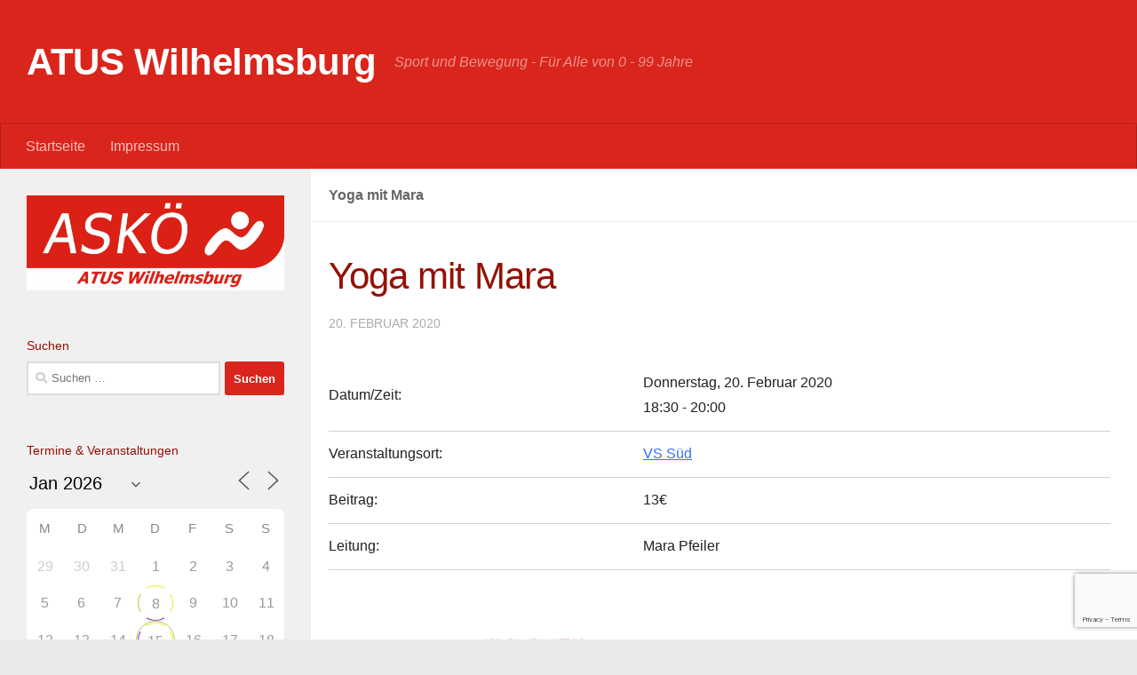

--- FILE ---
content_type: text/html; charset=utf-8
request_url: https://www.google.com/recaptcha/api2/anchor?ar=1&k=6LeXJTkqAAAAAEWvJYO8FOMsNdW3s1Z3b1lSQkQO&co=aHR0cHM6Ly93d3cuYXNrb2Utd2lsaGVsbXNidXJnLmF0OjQ0Mw..&hl=en&v=PoyoqOPhxBO7pBk68S4YbpHZ&size=invisible&anchor-ms=20000&execute-ms=30000&cb=lzm62dpefx4l
body_size: 48621
content:
<!DOCTYPE HTML><html dir="ltr" lang="en"><head><meta http-equiv="Content-Type" content="text/html; charset=UTF-8">
<meta http-equiv="X-UA-Compatible" content="IE=edge">
<title>reCAPTCHA</title>
<style type="text/css">
/* cyrillic-ext */
@font-face {
  font-family: 'Roboto';
  font-style: normal;
  font-weight: 400;
  font-stretch: 100%;
  src: url(//fonts.gstatic.com/s/roboto/v48/KFO7CnqEu92Fr1ME7kSn66aGLdTylUAMa3GUBHMdazTgWw.woff2) format('woff2');
  unicode-range: U+0460-052F, U+1C80-1C8A, U+20B4, U+2DE0-2DFF, U+A640-A69F, U+FE2E-FE2F;
}
/* cyrillic */
@font-face {
  font-family: 'Roboto';
  font-style: normal;
  font-weight: 400;
  font-stretch: 100%;
  src: url(//fonts.gstatic.com/s/roboto/v48/KFO7CnqEu92Fr1ME7kSn66aGLdTylUAMa3iUBHMdazTgWw.woff2) format('woff2');
  unicode-range: U+0301, U+0400-045F, U+0490-0491, U+04B0-04B1, U+2116;
}
/* greek-ext */
@font-face {
  font-family: 'Roboto';
  font-style: normal;
  font-weight: 400;
  font-stretch: 100%;
  src: url(//fonts.gstatic.com/s/roboto/v48/KFO7CnqEu92Fr1ME7kSn66aGLdTylUAMa3CUBHMdazTgWw.woff2) format('woff2');
  unicode-range: U+1F00-1FFF;
}
/* greek */
@font-face {
  font-family: 'Roboto';
  font-style: normal;
  font-weight: 400;
  font-stretch: 100%;
  src: url(//fonts.gstatic.com/s/roboto/v48/KFO7CnqEu92Fr1ME7kSn66aGLdTylUAMa3-UBHMdazTgWw.woff2) format('woff2');
  unicode-range: U+0370-0377, U+037A-037F, U+0384-038A, U+038C, U+038E-03A1, U+03A3-03FF;
}
/* math */
@font-face {
  font-family: 'Roboto';
  font-style: normal;
  font-weight: 400;
  font-stretch: 100%;
  src: url(//fonts.gstatic.com/s/roboto/v48/KFO7CnqEu92Fr1ME7kSn66aGLdTylUAMawCUBHMdazTgWw.woff2) format('woff2');
  unicode-range: U+0302-0303, U+0305, U+0307-0308, U+0310, U+0312, U+0315, U+031A, U+0326-0327, U+032C, U+032F-0330, U+0332-0333, U+0338, U+033A, U+0346, U+034D, U+0391-03A1, U+03A3-03A9, U+03B1-03C9, U+03D1, U+03D5-03D6, U+03F0-03F1, U+03F4-03F5, U+2016-2017, U+2034-2038, U+203C, U+2040, U+2043, U+2047, U+2050, U+2057, U+205F, U+2070-2071, U+2074-208E, U+2090-209C, U+20D0-20DC, U+20E1, U+20E5-20EF, U+2100-2112, U+2114-2115, U+2117-2121, U+2123-214F, U+2190, U+2192, U+2194-21AE, U+21B0-21E5, U+21F1-21F2, U+21F4-2211, U+2213-2214, U+2216-22FF, U+2308-230B, U+2310, U+2319, U+231C-2321, U+2336-237A, U+237C, U+2395, U+239B-23B7, U+23D0, U+23DC-23E1, U+2474-2475, U+25AF, U+25B3, U+25B7, U+25BD, U+25C1, U+25CA, U+25CC, U+25FB, U+266D-266F, U+27C0-27FF, U+2900-2AFF, U+2B0E-2B11, U+2B30-2B4C, U+2BFE, U+3030, U+FF5B, U+FF5D, U+1D400-1D7FF, U+1EE00-1EEFF;
}
/* symbols */
@font-face {
  font-family: 'Roboto';
  font-style: normal;
  font-weight: 400;
  font-stretch: 100%;
  src: url(//fonts.gstatic.com/s/roboto/v48/KFO7CnqEu92Fr1ME7kSn66aGLdTylUAMaxKUBHMdazTgWw.woff2) format('woff2');
  unicode-range: U+0001-000C, U+000E-001F, U+007F-009F, U+20DD-20E0, U+20E2-20E4, U+2150-218F, U+2190, U+2192, U+2194-2199, U+21AF, U+21E6-21F0, U+21F3, U+2218-2219, U+2299, U+22C4-22C6, U+2300-243F, U+2440-244A, U+2460-24FF, U+25A0-27BF, U+2800-28FF, U+2921-2922, U+2981, U+29BF, U+29EB, U+2B00-2BFF, U+4DC0-4DFF, U+FFF9-FFFB, U+10140-1018E, U+10190-1019C, U+101A0, U+101D0-101FD, U+102E0-102FB, U+10E60-10E7E, U+1D2C0-1D2D3, U+1D2E0-1D37F, U+1F000-1F0FF, U+1F100-1F1AD, U+1F1E6-1F1FF, U+1F30D-1F30F, U+1F315, U+1F31C, U+1F31E, U+1F320-1F32C, U+1F336, U+1F378, U+1F37D, U+1F382, U+1F393-1F39F, U+1F3A7-1F3A8, U+1F3AC-1F3AF, U+1F3C2, U+1F3C4-1F3C6, U+1F3CA-1F3CE, U+1F3D4-1F3E0, U+1F3ED, U+1F3F1-1F3F3, U+1F3F5-1F3F7, U+1F408, U+1F415, U+1F41F, U+1F426, U+1F43F, U+1F441-1F442, U+1F444, U+1F446-1F449, U+1F44C-1F44E, U+1F453, U+1F46A, U+1F47D, U+1F4A3, U+1F4B0, U+1F4B3, U+1F4B9, U+1F4BB, U+1F4BF, U+1F4C8-1F4CB, U+1F4D6, U+1F4DA, U+1F4DF, U+1F4E3-1F4E6, U+1F4EA-1F4ED, U+1F4F7, U+1F4F9-1F4FB, U+1F4FD-1F4FE, U+1F503, U+1F507-1F50B, U+1F50D, U+1F512-1F513, U+1F53E-1F54A, U+1F54F-1F5FA, U+1F610, U+1F650-1F67F, U+1F687, U+1F68D, U+1F691, U+1F694, U+1F698, U+1F6AD, U+1F6B2, U+1F6B9-1F6BA, U+1F6BC, U+1F6C6-1F6CF, U+1F6D3-1F6D7, U+1F6E0-1F6EA, U+1F6F0-1F6F3, U+1F6F7-1F6FC, U+1F700-1F7FF, U+1F800-1F80B, U+1F810-1F847, U+1F850-1F859, U+1F860-1F887, U+1F890-1F8AD, U+1F8B0-1F8BB, U+1F8C0-1F8C1, U+1F900-1F90B, U+1F93B, U+1F946, U+1F984, U+1F996, U+1F9E9, U+1FA00-1FA6F, U+1FA70-1FA7C, U+1FA80-1FA89, U+1FA8F-1FAC6, U+1FACE-1FADC, U+1FADF-1FAE9, U+1FAF0-1FAF8, U+1FB00-1FBFF;
}
/* vietnamese */
@font-face {
  font-family: 'Roboto';
  font-style: normal;
  font-weight: 400;
  font-stretch: 100%;
  src: url(//fonts.gstatic.com/s/roboto/v48/KFO7CnqEu92Fr1ME7kSn66aGLdTylUAMa3OUBHMdazTgWw.woff2) format('woff2');
  unicode-range: U+0102-0103, U+0110-0111, U+0128-0129, U+0168-0169, U+01A0-01A1, U+01AF-01B0, U+0300-0301, U+0303-0304, U+0308-0309, U+0323, U+0329, U+1EA0-1EF9, U+20AB;
}
/* latin-ext */
@font-face {
  font-family: 'Roboto';
  font-style: normal;
  font-weight: 400;
  font-stretch: 100%;
  src: url(//fonts.gstatic.com/s/roboto/v48/KFO7CnqEu92Fr1ME7kSn66aGLdTylUAMa3KUBHMdazTgWw.woff2) format('woff2');
  unicode-range: U+0100-02BA, U+02BD-02C5, U+02C7-02CC, U+02CE-02D7, U+02DD-02FF, U+0304, U+0308, U+0329, U+1D00-1DBF, U+1E00-1E9F, U+1EF2-1EFF, U+2020, U+20A0-20AB, U+20AD-20C0, U+2113, U+2C60-2C7F, U+A720-A7FF;
}
/* latin */
@font-face {
  font-family: 'Roboto';
  font-style: normal;
  font-weight: 400;
  font-stretch: 100%;
  src: url(//fonts.gstatic.com/s/roboto/v48/KFO7CnqEu92Fr1ME7kSn66aGLdTylUAMa3yUBHMdazQ.woff2) format('woff2');
  unicode-range: U+0000-00FF, U+0131, U+0152-0153, U+02BB-02BC, U+02C6, U+02DA, U+02DC, U+0304, U+0308, U+0329, U+2000-206F, U+20AC, U+2122, U+2191, U+2193, U+2212, U+2215, U+FEFF, U+FFFD;
}
/* cyrillic-ext */
@font-face {
  font-family: 'Roboto';
  font-style: normal;
  font-weight: 500;
  font-stretch: 100%;
  src: url(//fonts.gstatic.com/s/roboto/v48/KFO7CnqEu92Fr1ME7kSn66aGLdTylUAMa3GUBHMdazTgWw.woff2) format('woff2');
  unicode-range: U+0460-052F, U+1C80-1C8A, U+20B4, U+2DE0-2DFF, U+A640-A69F, U+FE2E-FE2F;
}
/* cyrillic */
@font-face {
  font-family: 'Roboto';
  font-style: normal;
  font-weight: 500;
  font-stretch: 100%;
  src: url(//fonts.gstatic.com/s/roboto/v48/KFO7CnqEu92Fr1ME7kSn66aGLdTylUAMa3iUBHMdazTgWw.woff2) format('woff2');
  unicode-range: U+0301, U+0400-045F, U+0490-0491, U+04B0-04B1, U+2116;
}
/* greek-ext */
@font-face {
  font-family: 'Roboto';
  font-style: normal;
  font-weight: 500;
  font-stretch: 100%;
  src: url(//fonts.gstatic.com/s/roboto/v48/KFO7CnqEu92Fr1ME7kSn66aGLdTylUAMa3CUBHMdazTgWw.woff2) format('woff2');
  unicode-range: U+1F00-1FFF;
}
/* greek */
@font-face {
  font-family: 'Roboto';
  font-style: normal;
  font-weight: 500;
  font-stretch: 100%;
  src: url(//fonts.gstatic.com/s/roboto/v48/KFO7CnqEu92Fr1ME7kSn66aGLdTylUAMa3-UBHMdazTgWw.woff2) format('woff2');
  unicode-range: U+0370-0377, U+037A-037F, U+0384-038A, U+038C, U+038E-03A1, U+03A3-03FF;
}
/* math */
@font-face {
  font-family: 'Roboto';
  font-style: normal;
  font-weight: 500;
  font-stretch: 100%;
  src: url(//fonts.gstatic.com/s/roboto/v48/KFO7CnqEu92Fr1ME7kSn66aGLdTylUAMawCUBHMdazTgWw.woff2) format('woff2');
  unicode-range: U+0302-0303, U+0305, U+0307-0308, U+0310, U+0312, U+0315, U+031A, U+0326-0327, U+032C, U+032F-0330, U+0332-0333, U+0338, U+033A, U+0346, U+034D, U+0391-03A1, U+03A3-03A9, U+03B1-03C9, U+03D1, U+03D5-03D6, U+03F0-03F1, U+03F4-03F5, U+2016-2017, U+2034-2038, U+203C, U+2040, U+2043, U+2047, U+2050, U+2057, U+205F, U+2070-2071, U+2074-208E, U+2090-209C, U+20D0-20DC, U+20E1, U+20E5-20EF, U+2100-2112, U+2114-2115, U+2117-2121, U+2123-214F, U+2190, U+2192, U+2194-21AE, U+21B0-21E5, U+21F1-21F2, U+21F4-2211, U+2213-2214, U+2216-22FF, U+2308-230B, U+2310, U+2319, U+231C-2321, U+2336-237A, U+237C, U+2395, U+239B-23B7, U+23D0, U+23DC-23E1, U+2474-2475, U+25AF, U+25B3, U+25B7, U+25BD, U+25C1, U+25CA, U+25CC, U+25FB, U+266D-266F, U+27C0-27FF, U+2900-2AFF, U+2B0E-2B11, U+2B30-2B4C, U+2BFE, U+3030, U+FF5B, U+FF5D, U+1D400-1D7FF, U+1EE00-1EEFF;
}
/* symbols */
@font-face {
  font-family: 'Roboto';
  font-style: normal;
  font-weight: 500;
  font-stretch: 100%;
  src: url(//fonts.gstatic.com/s/roboto/v48/KFO7CnqEu92Fr1ME7kSn66aGLdTylUAMaxKUBHMdazTgWw.woff2) format('woff2');
  unicode-range: U+0001-000C, U+000E-001F, U+007F-009F, U+20DD-20E0, U+20E2-20E4, U+2150-218F, U+2190, U+2192, U+2194-2199, U+21AF, U+21E6-21F0, U+21F3, U+2218-2219, U+2299, U+22C4-22C6, U+2300-243F, U+2440-244A, U+2460-24FF, U+25A0-27BF, U+2800-28FF, U+2921-2922, U+2981, U+29BF, U+29EB, U+2B00-2BFF, U+4DC0-4DFF, U+FFF9-FFFB, U+10140-1018E, U+10190-1019C, U+101A0, U+101D0-101FD, U+102E0-102FB, U+10E60-10E7E, U+1D2C0-1D2D3, U+1D2E0-1D37F, U+1F000-1F0FF, U+1F100-1F1AD, U+1F1E6-1F1FF, U+1F30D-1F30F, U+1F315, U+1F31C, U+1F31E, U+1F320-1F32C, U+1F336, U+1F378, U+1F37D, U+1F382, U+1F393-1F39F, U+1F3A7-1F3A8, U+1F3AC-1F3AF, U+1F3C2, U+1F3C4-1F3C6, U+1F3CA-1F3CE, U+1F3D4-1F3E0, U+1F3ED, U+1F3F1-1F3F3, U+1F3F5-1F3F7, U+1F408, U+1F415, U+1F41F, U+1F426, U+1F43F, U+1F441-1F442, U+1F444, U+1F446-1F449, U+1F44C-1F44E, U+1F453, U+1F46A, U+1F47D, U+1F4A3, U+1F4B0, U+1F4B3, U+1F4B9, U+1F4BB, U+1F4BF, U+1F4C8-1F4CB, U+1F4D6, U+1F4DA, U+1F4DF, U+1F4E3-1F4E6, U+1F4EA-1F4ED, U+1F4F7, U+1F4F9-1F4FB, U+1F4FD-1F4FE, U+1F503, U+1F507-1F50B, U+1F50D, U+1F512-1F513, U+1F53E-1F54A, U+1F54F-1F5FA, U+1F610, U+1F650-1F67F, U+1F687, U+1F68D, U+1F691, U+1F694, U+1F698, U+1F6AD, U+1F6B2, U+1F6B9-1F6BA, U+1F6BC, U+1F6C6-1F6CF, U+1F6D3-1F6D7, U+1F6E0-1F6EA, U+1F6F0-1F6F3, U+1F6F7-1F6FC, U+1F700-1F7FF, U+1F800-1F80B, U+1F810-1F847, U+1F850-1F859, U+1F860-1F887, U+1F890-1F8AD, U+1F8B0-1F8BB, U+1F8C0-1F8C1, U+1F900-1F90B, U+1F93B, U+1F946, U+1F984, U+1F996, U+1F9E9, U+1FA00-1FA6F, U+1FA70-1FA7C, U+1FA80-1FA89, U+1FA8F-1FAC6, U+1FACE-1FADC, U+1FADF-1FAE9, U+1FAF0-1FAF8, U+1FB00-1FBFF;
}
/* vietnamese */
@font-face {
  font-family: 'Roboto';
  font-style: normal;
  font-weight: 500;
  font-stretch: 100%;
  src: url(//fonts.gstatic.com/s/roboto/v48/KFO7CnqEu92Fr1ME7kSn66aGLdTylUAMa3OUBHMdazTgWw.woff2) format('woff2');
  unicode-range: U+0102-0103, U+0110-0111, U+0128-0129, U+0168-0169, U+01A0-01A1, U+01AF-01B0, U+0300-0301, U+0303-0304, U+0308-0309, U+0323, U+0329, U+1EA0-1EF9, U+20AB;
}
/* latin-ext */
@font-face {
  font-family: 'Roboto';
  font-style: normal;
  font-weight: 500;
  font-stretch: 100%;
  src: url(//fonts.gstatic.com/s/roboto/v48/KFO7CnqEu92Fr1ME7kSn66aGLdTylUAMa3KUBHMdazTgWw.woff2) format('woff2');
  unicode-range: U+0100-02BA, U+02BD-02C5, U+02C7-02CC, U+02CE-02D7, U+02DD-02FF, U+0304, U+0308, U+0329, U+1D00-1DBF, U+1E00-1E9F, U+1EF2-1EFF, U+2020, U+20A0-20AB, U+20AD-20C0, U+2113, U+2C60-2C7F, U+A720-A7FF;
}
/* latin */
@font-face {
  font-family: 'Roboto';
  font-style: normal;
  font-weight: 500;
  font-stretch: 100%;
  src: url(//fonts.gstatic.com/s/roboto/v48/KFO7CnqEu92Fr1ME7kSn66aGLdTylUAMa3yUBHMdazQ.woff2) format('woff2');
  unicode-range: U+0000-00FF, U+0131, U+0152-0153, U+02BB-02BC, U+02C6, U+02DA, U+02DC, U+0304, U+0308, U+0329, U+2000-206F, U+20AC, U+2122, U+2191, U+2193, U+2212, U+2215, U+FEFF, U+FFFD;
}
/* cyrillic-ext */
@font-face {
  font-family: 'Roboto';
  font-style: normal;
  font-weight: 900;
  font-stretch: 100%;
  src: url(//fonts.gstatic.com/s/roboto/v48/KFO7CnqEu92Fr1ME7kSn66aGLdTylUAMa3GUBHMdazTgWw.woff2) format('woff2');
  unicode-range: U+0460-052F, U+1C80-1C8A, U+20B4, U+2DE0-2DFF, U+A640-A69F, U+FE2E-FE2F;
}
/* cyrillic */
@font-face {
  font-family: 'Roboto';
  font-style: normal;
  font-weight: 900;
  font-stretch: 100%;
  src: url(//fonts.gstatic.com/s/roboto/v48/KFO7CnqEu92Fr1ME7kSn66aGLdTylUAMa3iUBHMdazTgWw.woff2) format('woff2');
  unicode-range: U+0301, U+0400-045F, U+0490-0491, U+04B0-04B1, U+2116;
}
/* greek-ext */
@font-face {
  font-family: 'Roboto';
  font-style: normal;
  font-weight: 900;
  font-stretch: 100%;
  src: url(//fonts.gstatic.com/s/roboto/v48/KFO7CnqEu92Fr1ME7kSn66aGLdTylUAMa3CUBHMdazTgWw.woff2) format('woff2');
  unicode-range: U+1F00-1FFF;
}
/* greek */
@font-face {
  font-family: 'Roboto';
  font-style: normal;
  font-weight: 900;
  font-stretch: 100%;
  src: url(//fonts.gstatic.com/s/roboto/v48/KFO7CnqEu92Fr1ME7kSn66aGLdTylUAMa3-UBHMdazTgWw.woff2) format('woff2');
  unicode-range: U+0370-0377, U+037A-037F, U+0384-038A, U+038C, U+038E-03A1, U+03A3-03FF;
}
/* math */
@font-face {
  font-family: 'Roboto';
  font-style: normal;
  font-weight: 900;
  font-stretch: 100%;
  src: url(//fonts.gstatic.com/s/roboto/v48/KFO7CnqEu92Fr1ME7kSn66aGLdTylUAMawCUBHMdazTgWw.woff2) format('woff2');
  unicode-range: U+0302-0303, U+0305, U+0307-0308, U+0310, U+0312, U+0315, U+031A, U+0326-0327, U+032C, U+032F-0330, U+0332-0333, U+0338, U+033A, U+0346, U+034D, U+0391-03A1, U+03A3-03A9, U+03B1-03C9, U+03D1, U+03D5-03D6, U+03F0-03F1, U+03F4-03F5, U+2016-2017, U+2034-2038, U+203C, U+2040, U+2043, U+2047, U+2050, U+2057, U+205F, U+2070-2071, U+2074-208E, U+2090-209C, U+20D0-20DC, U+20E1, U+20E5-20EF, U+2100-2112, U+2114-2115, U+2117-2121, U+2123-214F, U+2190, U+2192, U+2194-21AE, U+21B0-21E5, U+21F1-21F2, U+21F4-2211, U+2213-2214, U+2216-22FF, U+2308-230B, U+2310, U+2319, U+231C-2321, U+2336-237A, U+237C, U+2395, U+239B-23B7, U+23D0, U+23DC-23E1, U+2474-2475, U+25AF, U+25B3, U+25B7, U+25BD, U+25C1, U+25CA, U+25CC, U+25FB, U+266D-266F, U+27C0-27FF, U+2900-2AFF, U+2B0E-2B11, U+2B30-2B4C, U+2BFE, U+3030, U+FF5B, U+FF5D, U+1D400-1D7FF, U+1EE00-1EEFF;
}
/* symbols */
@font-face {
  font-family: 'Roboto';
  font-style: normal;
  font-weight: 900;
  font-stretch: 100%;
  src: url(//fonts.gstatic.com/s/roboto/v48/KFO7CnqEu92Fr1ME7kSn66aGLdTylUAMaxKUBHMdazTgWw.woff2) format('woff2');
  unicode-range: U+0001-000C, U+000E-001F, U+007F-009F, U+20DD-20E0, U+20E2-20E4, U+2150-218F, U+2190, U+2192, U+2194-2199, U+21AF, U+21E6-21F0, U+21F3, U+2218-2219, U+2299, U+22C4-22C6, U+2300-243F, U+2440-244A, U+2460-24FF, U+25A0-27BF, U+2800-28FF, U+2921-2922, U+2981, U+29BF, U+29EB, U+2B00-2BFF, U+4DC0-4DFF, U+FFF9-FFFB, U+10140-1018E, U+10190-1019C, U+101A0, U+101D0-101FD, U+102E0-102FB, U+10E60-10E7E, U+1D2C0-1D2D3, U+1D2E0-1D37F, U+1F000-1F0FF, U+1F100-1F1AD, U+1F1E6-1F1FF, U+1F30D-1F30F, U+1F315, U+1F31C, U+1F31E, U+1F320-1F32C, U+1F336, U+1F378, U+1F37D, U+1F382, U+1F393-1F39F, U+1F3A7-1F3A8, U+1F3AC-1F3AF, U+1F3C2, U+1F3C4-1F3C6, U+1F3CA-1F3CE, U+1F3D4-1F3E0, U+1F3ED, U+1F3F1-1F3F3, U+1F3F5-1F3F7, U+1F408, U+1F415, U+1F41F, U+1F426, U+1F43F, U+1F441-1F442, U+1F444, U+1F446-1F449, U+1F44C-1F44E, U+1F453, U+1F46A, U+1F47D, U+1F4A3, U+1F4B0, U+1F4B3, U+1F4B9, U+1F4BB, U+1F4BF, U+1F4C8-1F4CB, U+1F4D6, U+1F4DA, U+1F4DF, U+1F4E3-1F4E6, U+1F4EA-1F4ED, U+1F4F7, U+1F4F9-1F4FB, U+1F4FD-1F4FE, U+1F503, U+1F507-1F50B, U+1F50D, U+1F512-1F513, U+1F53E-1F54A, U+1F54F-1F5FA, U+1F610, U+1F650-1F67F, U+1F687, U+1F68D, U+1F691, U+1F694, U+1F698, U+1F6AD, U+1F6B2, U+1F6B9-1F6BA, U+1F6BC, U+1F6C6-1F6CF, U+1F6D3-1F6D7, U+1F6E0-1F6EA, U+1F6F0-1F6F3, U+1F6F7-1F6FC, U+1F700-1F7FF, U+1F800-1F80B, U+1F810-1F847, U+1F850-1F859, U+1F860-1F887, U+1F890-1F8AD, U+1F8B0-1F8BB, U+1F8C0-1F8C1, U+1F900-1F90B, U+1F93B, U+1F946, U+1F984, U+1F996, U+1F9E9, U+1FA00-1FA6F, U+1FA70-1FA7C, U+1FA80-1FA89, U+1FA8F-1FAC6, U+1FACE-1FADC, U+1FADF-1FAE9, U+1FAF0-1FAF8, U+1FB00-1FBFF;
}
/* vietnamese */
@font-face {
  font-family: 'Roboto';
  font-style: normal;
  font-weight: 900;
  font-stretch: 100%;
  src: url(//fonts.gstatic.com/s/roboto/v48/KFO7CnqEu92Fr1ME7kSn66aGLdTylUAMa3OUBHMdazTgWw.woff2) format('woff2');
  unicode-range: U+0102-0103, U+0110-0111, U+0128-0129, U+0168-0169, U+01A0-01A1, U+01AF-01B0, U+0300-0301, U+0303-0304, U+0308-0309, U+0323, U+0329, U+1EA0-1EF9, U+20AB;
}
/* latin-ext */
@font-face {
  font-family: 'Roboto';
  font-style: normal;
  font-weight: 900;
  font-stretch: 100%;
  src: url(//fonts.gstatic.com/s/roboto/v48/KFO7CnqEu92Fr1ME7kSn66aGLdTylUAMa3KUBHMdazTgWw.woff2) format('woff2');
  unicode-range: U+0100-02BA, U+02BD-02C5, U+02C7-02CC, U+02CE-02D7, U+02DD-02FF, U+0304, U+0308, U+0329, U+1D00-1DBF, U+1E00-1E9F, U+1EF2-1EFF, U+2020, U+20A0-20AB, U+20AD-20C0, U+2113, U+2C60-2C7F, U+A720-A7FF;
}
/* latin */
@font-face {
  font-family: 'Roboto';
  font-style: normal;
  font-weight: 900;
  font-stretch: 100%;
  src: url(//fonts.gstatic.com/s/roboto/v48/KFO7CnqEu92Fr1ME7kSn66aGLdTylUAMa3yUBHMdazQ.woff2) format('woff2');
  unicode-range: U+0000-00FF, U+0131, U+0152-0153, U+02BB-02BC, U+02C6, U+02DA, U+02DC, U+0304, U+0308, U+0329, U+2000-206F, U+20AC, U+2122, U+2191, U+2193, U+2212, U+2215, U+FEFF, U+FFFD;
}

</style>
<link rel="stylesheet" type="text/css" href="https://www.gstatic.com/recaptcha/releases/PoyoqOPhxBO7pBk68S4YbpHZ/styles__ltr.css">
<script nonce="2u6UsSwd6N8eV4mWeluvNg" type="text/javascript">window['__recaptcha_api'] = 'https://www.google.com/recaptcha/api2/';</script>
<script type="text/javascript" src="https://www.gstatic.com/recaptcha/releases/PoyoqOPhxBO7pBk68S4YbpHZ/recaptcha__en.js" nonce="2u6UsSwd6N8eV4mWeluvNg">
      
    </script></head>
<body><div id="rc-anchor-alert" class="rc-anchor-alert"></div>
<input type="hidden" id="recaptcha-token" value="[base64]">
<script type="text/javascript" nonce="2u6UsSwd6N8eV4mWeluvNg">
      recaptcha.anchor.Main.init("[\x22ainput\x22,[\x22bgdata\x22,\x22\x22,\[base64]/[base64]/[base64]/[base64]/[base64]/[base64]/KGcoTywyNTMsTy5PKSxVRyhPLEMpKTpnKE8sMjUzLEMpLE8pKSxsKSksTykpfSxieT1mdW5jdGlvbihDLE8sdSxsKXtmb3IobD0odT1SKEMpLDApO08+MDtPLS0pbD1sPDw4fFooQyk7ZyhDLHUsbCl9LFVHPWZ1bmN0aW9uKEMsTyl7Qy5pLmxlbmd0aD4xMDQ/[base64]/[base64]/[base64]/[base64]/[base64]/[base64]/[base64]\\u003d\x22,\[base64]\\u003d\x22,\[base64]/w7tAw7BKOBIDw4zDiMKzW8OAXMKAwpJpwrnDlGHDksKuFibDpwzCiMOEw6VhByrDg0N7wo4Rw6UAHlzDosOZw6J/IlHCnsK/QBjDnFwYwobCqiLCp0bDjgsowpzDqQvDrCpXEGhZw7bCjC/ClMK5aQNIQsOVDWfCncO/w6XDjCbCncKmVkNPw6JvwplLXSTCpDHDncOxw5Q7w6bCuzvDgAhcwpfDgwlPBHgwwrkFworDoMOUw5M2w5d9ccOMenQyPQJTQmnCu8KNw4APwoI0w57DhsOnFcKqb8KeM0/Cu2HDlsOffw0FKXxew55uBW7Dq8KmQ8K/wqHDp0rCncKjwpnDkcKDwp3DtT7CicKiakzDicKmwo7DsMKww5fDjcOrNjnCkG7DhMOsw5vCj8OZfcK4w4DDu2AuPBM/YsO2f25sDcO4PcOnFEtKwozCs8OyV8KfQUoYwrbDgEM+wrkCCsKQwq7Cu30nw6M6AMKPw6vCucOMw7bCpsKPAsK8aQZEKAPDpsO7w4EUwo9jd2czw6rDkUTDgsK+w63CvsO0wqjCo8OywokAYsKrRg/Cj3DDhMOXwrZwBcKvA3bCtCfDoMO7w5jDmsKjTSfCh8KqLz3CrlYZRMOAwqbDmcKRw5oGE1dbYHfCtsKMw584QsOzFEPDtsKrXVLCscO5w4RcVsKJIsK8Y8KOGMKRwrRPwqjCuh4Lwq5Rw6vDkTRUwrzCvmsnwrrDoltAFsOfwo9qw6HDnl7CjF8fwoLCicO/[base64]/wr/[base64]/w6tsOUHCuF3DssK7F8KhwobDk2MiDcKAwpHDh8KHDlICwr3CoMOKfcKVwqfCiSTDjEwlYMKQwo3DpMOZVsKgwrN+w7c3IVTChsKkDyxjLzDDiQPDqMKlw7/Cr8OYw4nCsMODQcKdwoXDljnDoiLDlCgkwovDh8KbbsKDXsKOF0spwqw3w64gRhnDnlNpw7DCvB/CrxFdwrDDuzDDn0RUwr3DqlERw7JPw7XCvRTCqwwuw6zCrlJbQVtbR3DDsDQeEsOBfH/Cp8OkQMO1wqo6JcKFwrzCuMOow7TCtj7CqE0JERYvLVkPw4DDsSofBijCkF5iwoLCqsOkw6ZGG8OKwpbDtGN3MMOtFhvCqlfCsGwUwpvCusKOPSR3w5zDgR7Cp8OUFcKhw7E/woAww4goUMOnWcKKw67DkMOMPCJZw43DhcKFw5oJasOow4/CnwXCisO2w7cQw4DDhMOIwrbCncKAw6PDm8Kpw6sMw43DrcODTnp4YcKzwqHDlsOOw40FNBkrwqtkaF7CpyLDjsKLw5HCi8KDCsKjQCPCinUhwrYjw7Uawq/CnjvDtMORajPDq2DDj8Kiwr3DigvDlVnCgsOlwqBYFBDCrikQwqxHwrVUw4VeDMO5EwNIw5XCn8KNwqfCmWbCliDCkGDCknzCkQVjRcOmDVdqBcKPwrnDkwcjw6/[base64]/[base64]/[base64]/Cs35XwoMww4JTEsKjVmIuccK0FCXDokp7w7QvwqDDpcOrXcKIPcOmwodkw7XCosKZQ8KyXsKES8KiOGIKwp/CvcKgKQLDr13DvsOaX2A9KxEgBlzCssKiBMOtw6F4KMK6w7h+EVfChgPCgC3CmmbCnsOEajvDhMOHEcKfw6kERcKOLk7CrsKkMXwbYMKNZjdQw6x7BsKjfivDjcO/wqrCgkBsVsKKATA8wqJLw6rCi8ODV8KHX8OSw4NjwpLDj8KAw43DkFcgKcOLwopFwqHDqnE2w6HCiyHCuMKrwp0gwo/ChSvDsSdDw75paMKPw7/CjWvDvMK4wq/DkcOzw7cSB8Oiwpk/D8K/VcKBcMKmwpvDsARqw6d6XGESVGB9Qm7CgMKRJVvDqsOsP8K0w7TCgUTCicKteB0PP8OKeT4/U8OOFB/DtFpaFsKdw67DqMOoCG/CsDnDpcOZwpzChcO3ccKxw6jCkg/Co8KVw7xmwpp1GA7DgBMqwrJgw5FmDkd8wpTCr8KrMcOmcEjDlmUpwoHDscOrw6rDol9ow5/Dj8KfcsKWbxhzZhrDh1cBZ8KjwqfCu2YKGn5RWgXCmmrDt0QPwqs+DFrCoBrCv21dPMOHw7/CnnTDo8OAXCtxw6V+ZUxFw6LDk8K+w6A7w4E2w71dwqbDijAOeHzCp2cKccKbNcKHwp/DmWDClhrCo3kpTMKvw75sUy3DicO/wqLCmnXCkcOQw4zDv39fOCHDoCTDlMKOwpdUw5/DsncrwrLCuUANw5/DlkIGMsKBGMKEIcKEwrFKw7bDvMO0NXbDkjfCiQvClAbDnR/DgWrClS/Ct8KPAsOXZcK/OMKcAV7CsH9HwrjDhk81JG0BNgjCiTrDtRTChcKIEBxqwpFawo91w5TDjMObUkE3w6jCn8Olw6HDusORw6/CjsOiUUfDgA82DMKGwrbDq0cFwqsFZXfCiH1Yw7zCjcKqOxTCqcKFRMOcw7zDmUgJPcOqwpTCixkZF8O6w4g4w4p2wqvDsxHDtCEPMsOCw6kOw5gjw44UQ8OrdRjDrsK3w5Y/TMKoQsKiKUvDqcK0MQcow44Rw5fCnsK2dy7Cj8OrU8Owe8K3SMKqZ8KBF8KYw4/CjAtfw4ldecOyL8Ohw6Baw7ZzcsOldMKZe8O1csOaw6AmOkbCi0PDq8K4wofDucK1XsKmw7nCtcKLw5VREsKRI8OKw4Ymw6pRw49Hwqhlw5DDr8O5w4XDs0J/RsKCAMKNw58IwqbDv8Knw549eSNDw4zDokhVKQfCgHkuT8Kcw7kRwo3ChjJbwp3DvQ/Ck8KIw4nDhMORw6DCrsKzwpFKWMO4JiDCt8OXCMK3f8Kaw6IHw4DDviouwq7DrFRww4DDqkJBZgDDumLCgcKtwoLDh8Obw5peEgFMw43Co8K6aMK/[base64]/[base64]/[base64]/wqbDnMK+w7TCusOqI0/[base64]/CmsOKZcONXmjCpcKZwrJYw642ZMKmwo3DmDbDqsK+cggOwpUlwoLDjBTCtDbDpClFwp0XMTPCp8K+wqPDosKWEsO5wqjCtnnDkAJ7Pg/Duy93ckR2w4LCmcOwK8KSw44uw4/CnHfCksOXMUTClcOsw5PCvkJ2wotLw7bCtDDDvcKQwohawrkOKijDtgXCrcKIw7UGw5LCs8KXwoDCqMOYE10Lw4XDn1hEeXHCrcKPO8OAEMKXwoNtQMK/BMKTwpgsMVxdBgY6wqLCtGDCp1QTEsK7SjTDkcOMBl7CrsKkHcKzw451IGvCmxhcJjrDnkxkwog0wrvDqm8Aw6geI8K/fHseM8OPw4IjwqJyb0x+IMORwowFeMOqYsOScMO2ewbCq8Oiw7Jhw63DnsOAwrLDhcO1YhvDtMKQBcOVKMKjI3PDmS7DtsKmw7/CjsOtw4lMw7zDp8Olw4vCl8ONcCVgOsKlwqFtwpbCpFYlJVTDv2NUecOsw6jCq8ODw4ISYsKQFMO3QsK8wrvCjChTfsO3w6vDr0fDtsKQZRxww77DtDIVQMO3bF/DrMKOw50Nw5FSwpPDjEJvw7bDg8K0w6HDuDMxwpnDsMOuW25kwp7Do8KPbsKww5N1cWMkw68gwrXCiEVbwpLDmXBhJS/[base64]/EsOfG1s/w7DDk8KwdlRcGcK0wqs3w6HDgyzDsTvDkcKcwooMWAIKe1IZwpMcw74qw6tFw55tN0YyYTfCgQkOw5lowok2wqPCjMKdw4fCog/[base64]/DgRXDtsKqEcK4AcKXAsOswokRw4LDjkguw6U0UsK+w77Dh8Oveiodw4/[base64]/ClD1wAg0vbMKJw7fDtDfDlMKMeDwCwrhNwpzColcuOMKbHA7Dn3Yow4/[base64]/DiEMDsKsTcOuw5DDmsKHKnkCw7jDvcKOwoFEw6/DssKST3nDtcKgYB3Cn3w/[base64]/DosKGwp7CswTDjWp3KgLDjsK+w48Bw6rDskHDiMO5IsKVPcKUw43Dg8OFw6JXwrLCsm3CtsKfwq/CtHLDgsO+JMONTsKzSRbCq8KbQsKyEFR6wpVzw6rDmHzDs8OWw5dOwrwqd1hcw5rDicOxw4zDu8OxwqTDsMKLw5o7woN7YcKAVcKUw47CssKjw5jDosKLwo4Lw7XDgy9IR0QDZcODw6AZw4DCqHLDkgjDj8KNwp7DjzrCosOawpd8w5/Dh2HDhhY5w5hRMsKLcsK3f2zCrsKOwrQOYcKtexksRsOFwpd2w4XCmgfDpsOiw7h5GXp/wpohFHYVw6lNOMKhEXXDu8OwclLDmsOJE8KfJ0bCoiPCq8KmwqXCq8K/[base64]/[base64]/B8ORSMKkP8KIW0fDnsOudcK9AsO3eMOiw6zClcKiQjBUw4TCksOhFkjCtMO1GMKlPMOFwo9kwoY+VMKGw4PDp8OMfsOyRgzCkFjDpcO2wrYJwrJ5w5d1w6HCvV/[base64]/ZsOyw7LCssOSG8ObQMOpwpfDv8OZwofDqMOIKxRsw6dUwpRHNsOLNsO5YsOTw6V/NcKvGmTCok/[base64]/DnFrDs8OZw79vwrLDscK+w7Enw5kvw4LCswrDq8KeZwLChRvCmjcWwo/DrMKDw6FFdcKGw4jDllsewqTDpcKuwoZQw77CrWRrEsO8RyjDkcK5O8OXw7Rmw6UzWlvDscKZZxfCsX1uwoRrTcOlwo3CoybDicKDwppNw6HDk14swpMJw6DDpQ3DrnbDusKzw4/[base64]/w7XCgcK8BElPw6zDgCEzwp7Dogg4w5DCscK2R8Knw4x0w7shccOPHibCr8KkXcO2OR/DlSEVB0JoZ1bCg2o9LC3DncKePlJvw4YewpQFHQxvN8ODwo/CjEjCssOEZiDCgcKpFXQPwo5pwr5vdcOsYsO7wqs5wqjCucOvw7oSwqZGwp8THgTDhy/CusKxCGRbw5zCoBXCrMKAwq47DsOSw6rCnSIzdsKAfHLCisOXDsO1w5AHwqRxw5l5wp4dJ8ODHBIHwqo3w7PCsMObF39twofDo00ADsOiw7nCrsOdwq00X2zDmcKhDsKpQA3CkzLCiF/Ct8KgAmvDmy7CqWvDmMK5wpPCt2FFFmgcSTQZVMKTfsO0w7TDt2bDlmUSw5/CmmFLY2vDjz/Cj8OUw6zCsDUueMO5w60qw79ow7/Dk8Kaw6RGTcOrEHYJwpswwprClMOgdnM3HBVAw417wqcbw5rCvGnCr8OOwogvIMKWwr/ChErCohrDt8KKYCvDtBluKDLDn8OAXCkmOiTDv8OYCRxkU8Omw7NKGcOMw4LCjxbDpRFOw7x2Gxc9w5E7aiDDtmjCq3HDhcOpw6LDgSUNDgXCtjoswpXCmcODOj1PBmnCsTYCdcKvwo/CpETCrF3CrsO8wrDDoBDCl03Dh8OJwoHDuMKHTMO8wqVvJGoHfTXChkXCmV5Tw5DDvcOpWwwjSMOTwpDCpGHCvyBwwpDDoXJxUsKVG1vCrR3Cj8KRJ8KHeD/Ch8OxKsKVZMK0woPDsTgRWjHDkX9qwrg7wobCsMKCH8OtTMOMb8ORw6jDtcOYwpR2wrIEw7DDuHXDjRgQW1Zkw59Pw7zClBVccWIxXhdkwqstQUpSAMO3wq/CmzrCtlRWDsOEw7cjwoQBwqfDosOzwrQSLDTDi8K1C1DCjEEKwp1fwo/Cm8KAU8K9w6lrworCtl5RL8OQw4TDqkPDhB3DrMK+w5lJwqtMAVVkwoHCscK/w6HCihZwwpPDi8K3wqxYcElxwrzDg0rCpy9Hw5PDjB/[base64]/CCgQXsKGwp5IM1VzwpZQNADCrXQHK2NkAn9VVQXDscKcwoXCgcOqbsORLm7CthfDvcKJesKfw6rDijEqLj89w4PDosKfCUnDjsOowp9ECcKZw6ITw5jDtDvDj8K9TDhhDTUdb8Kfb0Asw7bDkCzDtCbDn3HCpsKVwpzCmm1YVR8/wovDpHRbw55Sw7oIJ8OYRD/Dk8KbQcOhwrVTX8Oaw6bCmsKgWTHCiMK0wqR8w6PCqcOgTVsIJcKuwqPDnMKRwowkAWtvNw1NwqrDq8K0wpjCpMOAccOgHcKZw4fDocOQC3F7wr04w7AqQQxmwr/Ct2HChysIZsOnw6VJPHQbwrjCpcOBH2/DqHIBcSUZfsKZSsK1wo/ClMOCw5EYNMOswqvDrcOFwrUCH0UhXsOvw65yRcKCLRfCn3/Dp1gbXcOhw53DjnwyQUJfwoDDsEZfwrDDpXp3ciYIEsKBBHdxw53DtlLCrsK9JMKuw6fDhjpUwpxuJVUxVH/[base64]/CtsKkw6PDvcOrw6fCvcOOwprDocOcwrjDonPClWUww4Mxwp/DjkrCv8KQPQt0ahM3w6lRAVN+wpEREMOoNE1YTyDCqcKGw6fDssKaw7pyw7RSwo5kcmjClWHDtMKpSj17wqJDAsOjdMKlw7EJKsKPw5dzw6tFEBkfw5ciw40SZsOYF0/CmB/CqH5uw4zDiMKvwp3CrcKAw6XDvFrCrmjCicOeZsOMw5nDhcKKQsOnwrHCjFN3w7YRdcKPwowGwrFTwqLCksKRCMK5wqJowpwnfAvDqcKqwoHDrjNdwpbDu8OrTcONwq4ew5rDgUjDgsO3w5rDpsKbckHDqD7Ci8O/wrtjw7XDnsK9wqQTw70cNyLDvU/CrATCp8O8A8Oyw54XPEvDisOhwol/GDnDtsOSw6vDsizCssOpw7jDuMKAbEZXC8KPLy3DqsOMw6QxbcK9wotYw64vw5rCqMKeGnHCucK3dAQrHcOdw4Z/QHlLHQDCkV/DkClXwq5fw6VFBzxBOcOLwoZnDj7CjgHDsk8Tw4FwfBbCkcO3JnPCuMK9J1nDrMKawpVRJWR9UUcrLxPCr8Oqw4DCnBvCgcOfaMKcwqQEwoZ1VcOVwoAnwqPCssOaNcKXw7h1w6x0XcKvHMOqw5IscMK/IcOkw4plwrMGCApwaVoGcMKNwozDpgvCqmQbPmTDt8KZwpvDicOvw6/DgsKMLCsew447JMKACV/DosKEw4FRw6DCtsOpFsOUwq7ClmcRwpfCgsODw4A6DTxrw5fDocKZVjBiWVnDicOMwp7DhRF+KMKCwqrDp8Okw6nCrMKFMR7DrmfDrMOEJMOzw6R6L0s7XEXDpVhdw6/DlW1cU8OjworCtMOtUSUGwqcmwp7DmzvDp2sBwogWaMO+Aiklw5DDuFbCvh1iWTvChB5gCMKPaMOpwofDkV0iw7pyZcK1w4TDtcKRPcOqw77DpMKvw55/w58eEsKKw7/DuMKHRgxnYMKgZcO6PsOxwpp5WTNxwrEkwpMUbiEcHQHDmGNfJMKraUEHWmUPw75GOcK5w6DCnsOMCCMWw49rFcKkXsO8wr47ZHHDhHYqb8KlJzXDl8OwS8OFw5F3NcKKwpnDhz0HwqsLw6M/d8KAIlPCl8OEGMKrwonDsMOPwpUfSWfCmFjDsDZ2wpsNw7vCk8K8TmvDhsOELmPDpcOff8KGVxXCkwlFwo9FwqvCkQcvEcOQFRkxwrkia8KAw47DqGjCuHnDnz7CrMO3wpHDhcK/WsOYcFhcw7NPeWxTTcO9eV7CoMKYA8Kcw48YORrDkyd4Sl7DkcKXwrIgUMKLdwR/w5QHw4IkwpVuw7jCsXbChsKvOxstZ8OEWsOxecKeY35XwqzDvWEOw5McTQnCkMOUwp43Q2hAw5Eiwp7CrsKYfMOXBhdpZCbClcOAaMKhbcODLm0uM3XDhsOhZ8OUw5zDoQ/[base64]/[base64]/ChcO+U8KMMlPClcO1PcOPw4TDjsOdTTsFcAgxw77CpE4KwpLCsMKow7nCv8O7DgDDtlhaZ10tw6XDrsKzchN9wp/Cv8KLblAcY8OOERREw7EQwqpPQ8Olw650w6HCvxnCmMKNKMOKE0MIBVp3esOrw60YEcOkwrYbw4srZ1wzwrbDhFRtwqLDgn3Du8OPPcKEwoRnfMK+McO/QsOfwq/DmW15woLCosOww7gyw5/DjsOOw5XCil3ChcKmw7IrEm7Di8OJIgNmF8Kcw44Dw70kHwIawqkmwrxORz/DuBUDHsKYEsO/X8KZw5wBw74/w4jDikRyE3LCtUhMw54sMXtjOMKqw4DDlAUvZX/[base64]/woFCw4DDgcOIXETCtsKyCC3DqcO8SsOjVgVbwr3DkRnCsX3CgMKbw63DhcOmaFpEfcOJwr9IGkR6w53CtDAVd8OJw6PChMKxRm7CrxA+XzfCjCjDhMKLwrbCsijCqsKJw4jCiE/ChWfCsk4sRcOyMWIhBFDDsTlAU2hfwpDDvcO5U29ieWTCtcKZwol0MndABQHCnsO1wqvDkMKFw6LCrRbDnMOHw6jChXZHw5vCgsOgwqLDtcKsekbCm8KSwpxiwrwNwobCgMKmw691w4YvND1pScOpOD/DhBzCqsO7VsO4aMK/w43DosOGLcOpw5x7BMO1MG/Crzg+w7oqQcO/[base64]/CpU5wOCDCnzfCgSczJGXDt1XDjEnChSrDmxcqQz9LI27DigNCP082w5kMbsKaQVs+HEjCt3g+wo4RAsKjRsOcACtEecO/[base64]/Rz0xw5kiWcO6w6RzHcKOwrfDk8OYw6cNwoM/wotgQ3cKaMO2wqsgQcKxwp/DpsK3w61+PcKtKREJwpEXWcKgw6vDghchwo3DgH4Swp02wpLDt8O2wpTDtMK0w6PDpFJywqDCjCAtIALCpMO3w7w2Ih5EI1jDlgfCsnQiwo5YwqjCjHsJwpHDsADDpD/DlcK6OQXCpmDDm04hbCPCrMK3aG1Kw7HCo3HDiRHCv31Cw5fDucO7wq/DmDRAw6UyfcOXKMOow5nChcOoU8O6TsOHwpTDosKeKsO+fcOBD8OiwonCpMOOw4YQwq/DtSUhw45YwqIWw4YCwp7DjDzCuxjDkMOgwrrCnFswwoHDvMOyFUh5wq3Dk3XCkTXDv0nDqGJswoERw68Pw65yMA5TRkw8CsKtIcKCwrxVw5rDshYwMCMlwoTCr8O2CsKEQUcEw7vDgMKdwo3ChcOqwrtxwr/DmMODPcKSw57ChMOYbDcUw4zCpWzCuAHDuWrCnhLCtFXCsnMFV2gUwpZewrnDr1c7wobCpMO3w4fDpMO7wqYGwq4PMsOcwrZXA18pw55cNMO+wqZgw7c/BGURw60HYlTDoMOkOAZOwojDlhfDlsKWwqfCp8K3wo/DpcKhJsKGX8KfwqglLSkbLizCmcK6dMOWXMKhCcOzwoLDhAXDmQDDjnd0VHxKGcKOeiPClwzDpXLChMODFcOTc8ORwow+CGDCusO1wpvDlMOfGcKlw6ZPw4jDgRrCpgJaL1d+wrbDjsOqw7PCmMKgwok4w4FdCMKXBQTCrcK6w6IUwpXCn3HDmwY/w4PCgV1LY8Ohw4/Cr159woIRJsOxw6BXJ3J+eAEcV8KGemMSQMOxwoIkZGh/w696wq7DmcKOR8Kpw77DuQDDsMKjPsKbwqktM8KFw6p/[base64]/[base64]/[base64]/DjsOqA0rDuSnDjwHDrT9QwrJ4wpZNwr7DkBg8wqbCu3Now5bDohjCr2HCggbDmMK5w4ENw4rDh8KlMRDCilrDnjlEIF7DhMOHwrfDusOcR8KAw701wobDlB0qw5/[base64]/[base64]/[base64]/CpAF1w6DDrMK9w5HCqFcjf8O4QTBAdA8pwqE2cVUAB8KGw4FgBVpYQmHDncKrw57Ch8KGw5kndjAewp3CtwXCmQDDgcOowqIhDsOwH3cCw6ZeJcOSwqchFsO5wooLwpvDmH/CvMOwEsOadsK5EsKTccKBZcOnwrM3PS3DjG7DtQ00wpxTwqASD3A8PMKrOsKWF8OwMsOAU8OIw63CsW7Cv8KswpENScKiFsKFwoQ/BMK2R8O6wp3CrRwawrE6SzXDv8KyYcOxMMO/wqxFw5HCkMO5MzJHf8K/PcOuJcK+JCwnKcKfw5vDnCHDisOEw6hOGcKVZkVvZsKRwovCucOoV8Olw74REMO+w7oCf1TDpk3DlcO5wrNvQsOxwrM0ESBuwqQ6UsOVGsOvw7EOY8KsbjMBwo7CpcOcwrl6w7/DisK0AEvChG/Ct3AjDsKgw5wAwo7CmVI4e0QwOmU9wrMBJ1h3MsO8OFwXEmXCkcKsLMKCwpjDt8OTw47DjCEhN8KEwrLDkxBsEcO/w7F4CV7CoBtwT2Upw4/DvcKowpDDtW3CqjRbPsOBAUkbwp7DpmNkwq3DvD/Cr3NlwrXCoDEIAgfDuiRGwoDDkELCv8KDwoE+fsKVwpViCxnDuG3Ds0oED8KIw6RtRMOvWEsNCG8lFyzCsDFcNsOKTsOvwqMidVoGwoxhwq7CgUUHDsOsIcO3XhvDlnJrfMObwojCqcK7LsKIw7Z/w7DCsBBQGEY8JcOVJ2/Do8Oqw49ZHMOwwrkSUHYkw5XDjsOkwrnDgsK/KcKhw4wHWcKFwr7DoDPCr8KcNcK2w5onw4XDlyh4VhfCjsKHOERuOcOsETtAMBDDrh3Dq8O+woTDji8SOw40EyLCjMOteMKyaBoPwogDccOMwqpMAsOgRMOMwoRGQHJawofDhsOKdTDDrcKTw6p2w47DoMKyw6LDvl7DlcONwqpkHMOsXBjCkcO4w5/[base64]/aGfDjmDDvcOiw6DCvsOMw6EmG33CmkN2woM6DDMNV8KYXBwzLnjDjzhFXGdgYkY7VmgMERfDlRJWQsKPw6QPw4nDo8O/FsOMw4MTw6B6ennCkMOHwrhDHSrCnzFpwqvDisKtCMObwpZpV8KrwrXDkMK2w5/DmDDCg8OZw654RirDr8KkQcKbA8KoQwpSMB8ILQzCuMKTw4nCiwrDpsKDwrlyRcOBw5VGCcKbAMOELMOTA0jCpx7DssKyGEPDtcKsEGQSeMKFKjxrS8O4HwLDvMKZw4YPw7XCqsKSwr12wpw5wpfCtWPDgTzCiMKlB8K3Fz/DmMKSBWfCrsK2bMOtw4ImwrlOLnEXw4o/PRrCr8KSw5bDh0Ecw7F9aMK2FcOoG8Kmw4obKFpZw63DrcKvXsKmw5HCvsKEel11PMOTw7HDsMK9w4nCtsKeSljCqcOfw4rCrW7Dl3TDohcRDBDDgMOow5MBKsK6wqV7NMOMQ8O/w6gCFU/[base64]/[base64]/DgHDqsK1NUHCucKjHUVpdMOfw6PDmz3CpcKFw7zCmgfCskcIw63CgsKERMKrw73CqsO8w5bCukvDhjoFPMOsDGfCjkLDpmwGJsKTBRk4w5hTPzRMfsO7wozChsK5fsOpw6jDvFg/wq0swqTDlzLDsMOFw5prwojDuU3DtDbDi1tcSsO/LWbCjAzDjRPDocOuw7sjw5LDgsO4HgjCsxlOw7IfU8K5AxXDh2gbGGHDt8KFAFRawog1w6V9woYfwqlhQcK1OcKcw44AwrkrJsKpVMO5wpkPw5nDl1RRwp55w47DmsKww67CoEx9wpHCncK+AcK+w4vDvMKIwrY6VhVtAsOOfMK/KBJTwqs0DMO2wo3DshM4JQ/CgsKAwoBmNMO+VlrDrMKJAl9Fw7Zbw6zDk1bCpghWFD7Cl8KgJ8KuwoQEZCZVNyYmS8KEw6Z5OMO2d8KpfiEAw5LDssKDw6wkRXvDtD/[base64]/Dj8O0Wk/Cl0LDjsK5w6HCrmPCnsK7wowFw7Z0wokEwqheXsOeW2bCqMOzP05Md8Kow6hfeHw/w4cdwo3Dr2lYfsOdwrZ6wodzKMOHRMKnwpbDssKbZ2XCvxPCnl3Dk8OlLMKqw4ESETzCiSvCo8OXwqjCo8KMw6jDrVHCrcOCwrDDnsONwrXChsOgNMKhRWN8HjzCssOCw6XDt0ZNWjFXGMOHfkA6wq3Dkg3Dp8OEwprDh8K/w6HCpDPDmQVew53ClUXDuhoQw7nCt8KleMKZw6zDusOjw5oMwqFvw4nCmWkWw5VQw6tMecKTwpbDrcOnOsKWwr7ClVPClcK8wo/CisKfdm3Cp8OLw4VHw55ewqp/w5Aaw7DDtF/CnsKFw4fDo8O5w47Dg8OFw7Jow7rDqC/CiC0owr3DkXLCicOECVxjUATCo0XCvHZRJVlfwp/[base64]/Ct8O2wqnCvE/DlDw2wp3Ci8OgwoEkwqUcw7DCtMKaw5A8VsKqGMKpQ8KGw6fDjFE9SmIvw6nCmjUOwoDCkMOcw4F/MsO2wowOw5DCpcKtwpN1wqAqBRldKMKrw5hBwrxWHFnDj8KBLDMlwrEwJUvCiMO9w5gQXMObwr3DjnI/wrhEw5LCpRHDm2Blw4nDpxw1AENpMnJvA8K8wq8RwrFvXcOowp8vwo9aZV3CrMKhw5B9w4AnL8O9w4vCgwwLwofDkEXDrBsVJF09w4w0ZsKaPsK0w7kjw6gkB8KFw6nCsEnCmjPCjcO3w5/DoMOhaF/[base64]/DhsKPbXbCnAogNsOjBMKcwq/[base64]/[base64]/ChsKkKMOwS1bCj8OHwppQw4PDncO0wpvCoyUCw5HDlMKjw5cDwojCsGhGwrZ1KcOHwqzDp8KLGT/CpsOlwpUiGMO3d8Ktw4TDnkDDjA4IwqPDqHxSw5dxOsK8woEnSMK4M8ONXmxmw7Q1UcOVbMO0PsKhZMOAJMK7ZAsRwpZ8wpvCu8OqwoDCr8OgLcOpYcKjZsKYwpbDmyluFsOnHsK5DsOswqIDw6/Cr1vDnTJGwrtiR0nDr2BWVAXCpcKkw5AnwoBXP8K+VsK4w6jDtMKdMFvCgsO8b8OXfDEDFsOndzpwO8Kyw6gVw4vDiSXCiBnDulxmOwJTW8KXwq7DhcKCTmXDvMKyNcORPMOFwoLDtEsLQT52wqnDqcOnwpZ6w6DDmG7CiSjDiwIawoDCjTzDqiDCmB1Yw5AVOW9Fwq/DihXCgsOtw53Dp3DDiMOWBsOvMMK/[base64]/DjiTDqR/Dk8KDWhLDmHXDn3TDmSbDkmrDosKBwqw+QsKkO1HCunJrIGzChcKew6UDwqoLScOswpBkwrLCrcOfwogBwpDDi8KOw4zCqmjCmTd9wqDDrBfCmFwHEAcwa2gCw457ecORw6JSwrl2w4PDnxHDiVdQHjQ9w6LCrsOsfBwEwp7CpsKlwpnCu8KZBCLCqMOAam/ChGnDl37DtcK9w67CkhUpw60HUU5dRsKoMUnDrFkofDDDjMKUw5LDn8KcezTDvMKFw5EPY8KmwqXDvcOOw6zDtMKHaMO/w4pMw48pw6bCjMK0wqLCu8KkwqHDh8OTwrfCjx85PA/CgcONXsKUJVVywqhXwpfCocK9w4DDpCPCmsKawqPDmTRCNn4AKFLDomjDgcOWw5pHwosRFsKYworChcO9w5oiw6ECw4cawrEnwoNDEcOyKMKrF8OcccK/w58pPMOGSsOZwoHCkyjCtcOxFVjCl8OCw6F/wq1EV2p4cynCm0B3wqfDusOpUX5ywrnCvBfDoQEUc8KXAnh0ZD07O8KwW05qIcOCPcOcXEnDhsOdb3nDncKVwo5fUUzCu8KKwprDtGPDi2HDn1hQw4XCosKKaMOmAcK/dVPDqsKMeMOvwpjDgSTDvBwZwrTCksK4w5XCk1zDuwXDlMOwHsKHSkhDasKaw4/Dh8ODwqgdwprCvMOePMOFwq1lwqBHWRnDp8KTw44hWyVmwpx/[base64]/DisOsa8KyVMOqZcOmwrzDrGbCvyg5XkwqwqvCv8OsGMK5wo3DmMKvIFBCQFEQEsO+YW7Dg8OYDmjCt0AJdMKrwqzDqsODwr1UIMKqJcKkwqcow6kVfyLCisOSw7DCs8OvUxJTwqkww7TCsMOHasO/OMK2ZMOBJMOID0Iyw6YDeSMqVg3ClUVew7rDgg9wwotwOClybsOgBsKvwrIpWMOoCwJhw68ldsOYw7UjbMO3w7VIw4EmKH3DrcKww5ZIbMKYw7h/HsOOZyPDgEDCnmfDhzTCiBXDjC5DasOVS8OKw7UcKRw2A8KCwprCtyw7fMKOw6QuLcKsNsOXwrIrwqE/[base64]/X8KgworDvcOtIsOrw7dhQRIQGcOgw4zCv0vDhG3CgsOOTBBWwrQUw4NvUsKfbizCpsO9w7TCgwnCukJ2w6fDnF7DhwbCtRgLwp/DjMOmwqsow4EJa8KibGHCqcKiFsOowo/Diz8Ywo3DgsKbCCs+f8OwIG4vZsO7SVPDg8KNw5HDukVkFRhdw53CkMOMwpdlw7fDmAnCjQpPwq/[base64]/[base64]/[base64]/DusOjSBrDtGVUPsKCT03CoCPDqEjDsxMRPMK4KsO2w67DnsKZwp7DqMKmbsOYw4rCik/DuV/[base64]/DikrDrxBqw78decKsecO6w5PDk8KEEE3DnsOnwoPDncK9w5dpw5paaMKww43CncOAw7XDumjCkcK7CTpkZ1fDlMONwoYCNmcdwoXCoRhUfcKzwrAJXMO1HxTCkQ/DklXDh0wYVBHDocOtwqZPM8OkTQDCisKUKF5xwrjDqcKAwpTDom/[base64]/w55Zw5XCpcKXw5pnw7MFHMKoIgZqwrJZHcOLw4B1wq4pw67DqcOTwp/CvQ7CusKeFsKALicmfQZAGcOJW8OJwolfwpHDvcOVwqfCu8KAwovCky5fTUsUMQN9VD1Ow4vCicKPL8OCVj/CuX3Dk8OZwrbDpgvDs8K3w5BSAAfDplVuwpABOcO4w6slwoNmKEfDj8ObAsOowoRmSw4yw7jCgMOYAyvCtMOAw53Do37DrMOlByI1wp1Ew5YEUcO7wqILFV/DnhBuwqZcdcO2dinDoBPCoG7CrF9FDMKpC8KCdsONBsOFd8OTw68tJ2lYJjjCucOWTC7CusK0woTDvRnCi8OHwrxcbjjCsWXCswwjw5IaQMOXW8OSwoQ5DEQ5EcOHwp9Pf8OtTw3CnC/CoBg3FDI+ZsOnwqxwYMKRw6FIwq80w6DCqV1XwqFQWULDkMOhdsOgNAHDozMRIk7DqUPCjsOkTcO5Kj8GZVfDo8O5wq/CvifClRpowqHDuQ/CsMKWw7TDl8KIDMOAw6TDicKhQQAyYsK4w4TDpx5Xw5vDgx7DpcKVO0/DiQ1NSGoTw6XCtmnCrsKSwrbDr016wqQ2w5NEwok9fUDDlALDoMKTw4DDlcKsQcKiWm1nfGrDtcKTACTCv1UXw5rCrXFWw7QwOltocgB+wpnDvcKvDwp/wpfCojlqwowawrjCrMO/ZjDDs8Kswp/CkUDCgxlHw6/CscKfLMKhwrvCisOyw7J7wpxMB8O/DcKME8ONwoDCkcKBw5TDq2/DvBHDnMOwTMK6w4/DucOBDsK/wqQtWGHCnzfDlFdbwpXChRVwwrrDhMOLDMO8U8OPKz/[base64]/Doigjw7ZYfHMBwrwrw6NSDGPDsQ3CpMKBw6fCvV3CmMKPGcOMXWlBHMOSP8O0w7zDjV/Ch8O1KMKDbmHCmcKDw57DncK3XDvCtMOIQMOJwqMTwqDDmcODwrvCkcKbfzjCrATCisKOw4FGwqPCuMKMYyoHIS5qwr/CqxFYISLDm0JXwrrCssK4w7UcI8Orw61gw4l1wr4RaxTCrsKmw61yM8K7w5A1XsKRw6FpwrbCoDJEKMKEwqfCqsOiw51ZwoLDhDXDimUiFAwldA/DocKDw6ASWmU/[base64]/w5PDqR3Cpwg3w68Cw7JgCsOfwqBUcB/CnsKfQVAZw7DDjcKow5TDpcO/wrLCq33DpDDDpHnDq0TDvMKtVkzCvXIuJMOtw5pSw5zCh1jDmcOcKHzDoVnDhcKvQsK3O8OYwprCnVx9w6Mkw5VDDsKuwokIwqnDuzHCm8KXSlTDqzc4OsKNIVDCnlNhA0NHG8OtwrHCocO/w7xwMUHCk8KpUSRzw7IfMXvDgWvCqMK8QcK6W8OoQsK/w7/CrAvDsnHCuMKOw7lcw7d7OsKYwq3CqALDp3nDuVHDh3nDiyjClVfDmS0MQ1jDoyA8ahBELsKuYz7DmMOXwqPDu8Ktwp5EwocLw7HDt1bCiWNzWcOTNgoXfw/ClMOfABzDvsORw6nDojRAJlvCnsK/wpBPccKmwqgGwr9xP8OidSYqM8ONw4Z4QX9qwoU8a8Kywo4qwpBwU8OyaDfDsMOGwrgEw7fClcKXVcKIwq8SacKvSFnDv1vCiVzDmF9zw4IDaglXPiLDoBskHsOxwpxNw7DDosOGwqnCs1UEacO7YsOnR1RXJ8OLw4IbwoLCqDhQwp8/wqNvwprCgTN4JFFcB8KNwrnDlyXCocKDwr7CjzPDr1fCnkU6wp/DpTBjwpHDpRchbcOKN0weNsKOfcKgPiDCocOTH8KVwo/DusKFZjJzwrQLawtqwqVDw7jDkMKRw7/[base64]/Cm8KlJERjScKcFMKbEcOsw5TCv8KRwotxYcOTBsOLw5oYMmDDisK6XXfCmRpWwpUew6tkFkbCp2FEwpUqSDXCs2DCocO+wqsGw4h/[base64]/[base64]/DkkVuwpF5w5zDhsKRwrYUO3czQMOYw4NDw4kYUzt2aMO6w7VKeW1mOCXCuXHCkB8Nw5bDmXbDvcORen1MQcOsw7rDmCDCvwJ6BwHDr8OJwpMJwrZxNcKnw4LDhcKiwqrDucOowpPCoMKvDsKGwo7ChQ/CicKlwoQpR8KGJH90wo/DkMORw6PCgSTDrjpLw53DmAgAw7Rqw5rCncOGFzPCgcO9w7B/[base64]/[base64]/DuMKWWMO2P8O9wolKJ03Clh0uBsKKUcKEFcO8wpVTGWHCosK/EMKRw7PCpMOowpd9eBZxwpbDicKkfcOlw5Y3d2XDryDCrsObWcKsXG8Tw5TDlsKpw7k4TsOvwptPEcKzwpB+AMKpwppBecKPdBFowrNcw6bDhcKMwoTCgsKRV8OCwqTCulBVw6LDk3TCuMKxWsKxKMOmwrAVF8OiA8KLw6s1acOgw6LDl8O+S1gmw7F/CsO4woNHw50lwpfDkQfCrC7Ci8KKwqPCpsK0wpDCiAzChcKPw5HCk8O4bMO2e0QYKGJDM1TDqAQkw6nCiyDCusKNVAkQesKjcgjDtzvCqHjDjMOxAMKFbTrDpsK1IRLCi8OCOMO/eF/CtXrDhRnDsj14asK0wqN/wrvCg8Kdw77Dn13Cu2M1IiBeBmJwQMKsWzB5w5LDvMKzMHwTBMOacQVOwozCscOywqs2wpfDuELDmH/CvsKNQj7DuVR3T2NbegsBw481wo/[base64]/DsEBqXcOjOMOSwqt+GsO8DgdmE8O3IcODw4nDlzdZO3QOw6jDp8Kib0XCn8OUw73DrAPCtnvDkFXCrTwuw5rCssKaw5/Dni4VDl1gwpN0RcKgwpIXw6PDpTzDkFLCvVFYCz/[base64]/Dn8KVcMKhc1TDmXrDi8Opw7LCs2IFwo3DlsOWwpLCljc/wot1w7glV8KbP8Kow5rDn2pKw7QFwrbDqnR1wofDksK6dC/[base64]\\u003d\x22],null,[\x22conf\x22,null,\x226LeXJTkqAAAAAEWvJYO8FOMsNdW3s1Z3b1lSQkQO\x22,0,null,null,null,1,[21,125,63,73,95,87,41,43,42,83,102,105,109,121],[1017145,246],0,null,null,null,null,0,null,0,null,700,1,null,0,\[base64]/76lBhnEnQkZnOKMAhmv8xEZ\x22,0,0,null,null,1,null,0,0,null,null,null,0],\x22https://www.askoe-wilhelmsburg.at:443\x22,null,[3,1,1],null,null,null,1,3600,[\x22https://www.google.com/intl/en/policies/privacy/\x22,\x22https://www.google.com/intl/en/policies/terms/\x22],\x22JJvRVoKzHoyaGGlFIf5FzP0sw7oS4yqcmXPhch3fpP0\\u003d\x22,1,0,null,1,1769149336345,0,0,[113,169,40,95,110],null,[4,40,18,115,17],\x22RC-MvnTrs-SY654pQ\x22,null,null,null,null,null,\x220dAFcWeA7pfWiqBSivPm7mTtqvpG2YlWjLDSFuQKuB1M4iVSwyKspZICL82PzntgMIeGzeVHTsTdHUA3m8BYGFmXG1dq-aCAoCTw\x22,1769232136524]");
    </script></body></html>